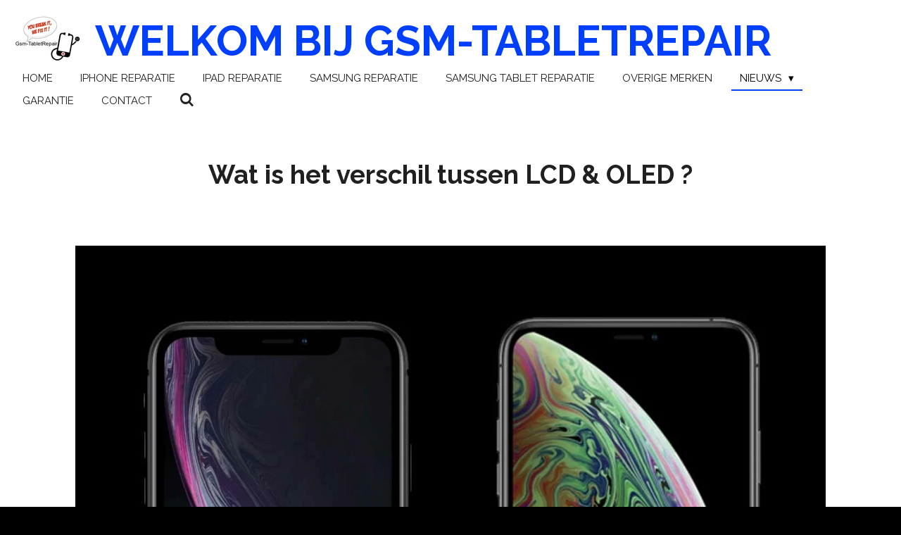

--- FILE ---
content_type: text/html; charset=UTF-8
request_url: https://www.gsmtabletrepair.nl/nieuws/lcd-vs-oled
body_size: 10942
content:
<!DOCTYPE html>
<html lang="nl">
    <head>
        <meta http-equiv="Content-Type" content="text/html; charset=utf-8">
        <meta name="viewport" content="width=device-width, initial-scale=1.0, maximum-scale=5.0">
        <meta http-equiv="X-UA-Compatible" content="IE=edge">
        <link rel="canonical" href="https://www.gsmtabletrepair.nl/nieuws/lcd-vs-oled">
        <link rel="sitemap" type="application/xml" href="https://www.gsmtabletrepair.nl/sitemap.xml">
        <meta property="og:title" content="LCD vs OLED / Nieuws | Gsm-TabletRepair">
        <meta property="og:url" content="https://www.gsmtabletrepair.nl/nieuws/lcd-vs-oled">
        <base href="https://www.gsmtabletrepair.nl/">
        <meta name="description" property="og:description" content="">
                <script nonce="66a0e45521a8b41a6c4f8b60fed90980">
            
            window.JOUWWEB = window.JOUWWEB || {};
            window.JOUWWEB.application = window.JOUWWEB.application || {};
            window.JOUWWEB.application = {"backends":[{"domain":"jouwweb.nl","freeDomain":"jouwweb.site"},{"domain":"webador.com","freeDomain":"webadorsite.com"},{"domain":"webador.de","freeDomain":"webadorsite.com"},{"domain":"webador.fr","freeDomain":"webadorsite.com"},{"domain":"webador.es","freeDomain":"webadorsite.com"},{"domain":"webador.it","freeDomain":"webadorsite.com"},{"domain":"jouwweb.be","freeDomain":"jouwweb.site"},{"domain":"webador.ie","freeDomain":"webadorsite.com"},{"domain":"webador.co.uk","freeDomain":"webadorsite.com"},{"domain":"webador.at","freeDomain":"webadorsite.com"},{"domain":"webador.be","freeDomain":"webadorsite.com"},{"domain":"webador.ch","freeDomain":"webadorsite.com"},{"domain":"webador.ch","freeDomain":"webadorsite.com"},{"domain":"webador.mx","freeDomain":"webadorsite.com"},{"domain":"webador.com","freeDomain":"webadorsite.com"},{"domain":"webador.dk","freeDomain":"webadorsite.com"},{"domain":"webador.se","freeDomain":"webadorsite.com"},{"domain":"webador.no","freeDomain":"webadorsite.com"},{"domain":"webador.fi","freeDomain":"webadorsite.com"},{"domain":"webador.ca","freeDomain":"webadorsite.com"},{"domain":"webador.ca","freeDomain":"webadorsite.com"},{"domain":"webador.pl","freeDomain":"webadorsite.com"},{"domain":"webador.com.au","freeDomain":"webadorsite.com"},{"domain":"webador.nz","freeDomain":"webadorsite.com"}],"editorLocale":"nl-NL","editorTimezone":"Europe\/Amsterdam","editorLanguage":"nl","analytics4TrackingId":"G-E6PZPGE4QM","analyticsDimensions":[],"backendDomain":"www.jouwweb.nl","backendShortDomain":"jouwweb.nl","backendKey":"jouwweb-nl","freeWebsiteDomain":"jouwweb.site","noSsl":false,"build":{"reference":"634afd3"},"linkHostnames":["www.jouwweb.nl","www.webador.com","www.webador.de","www.webador.fr","www.webador.es","www.webador.it","www.jouwweb.be","www.webador.ie","www.webador.co.uk","www.webador.at","www.webador.be","www.webador.ch","fr.webador.ch","www.webador.mx","es.webador.com","www.webador.dk","www.webador.se","www.webador.no","www.webador.fi","www.webador.ca","fr.webador.ca","www.webador.pl","www.webador.com.au","www.webador.nz"],"assetsUrl":"https:\/\/assets.jwwb.nl","loginUrl":"https:\/\/www.jouwweb.nl\/inloggen","publishUrl":"https:\/\/www.jouwweb.nl\/v2\/website\/972447\/publish-proxy","adminUserOrIp":false,"pricing":{"plans":{"lite":{"amount":"700","currency":"EUR"},"pro":{"amount":"1200","currency":"EUR"},"business":{"amount":"2400","currency":"EUR"}},"yearlyDiscount":{"price":{"amount":"2400","currency":"EUR"},"ratio":0.17,"percent":"17%","discountPrice":{"amount":"2400","currency":"EUR"},"termPricePerMonth":{"amount":"1200","currency":"EUR"},"termPricePerYear":{"amount":"12000","currency":"EUR"}}},"hcUrl":{"add-product-variants":"https:\/\/help.jouwweb.nl\/hc\/nl\/articles\/28594307773201","basic-vs-advanced-shipping":"https:\/\/help.jouwweb.nl\/hc\/nl\/articles\/28594268794257","html-in-head":"https:\/\/help.jouwweb.nl\/hc\/nl\/articles\/28594336422545","link-domain-name":"https:\/\/help.jouwweb.nl\/hc\/nl\/articles\/28594325307409","optimize-for-mobile":"https:\/\/help.jouwweb.nl\/hc\/nl\/articles\/28594312927121","seo":"https:\/\/help.jouwweb.nl\/hc\/nl\/sections\/28507243966737","transfer-domain-name":"https:\/\/help.jouwweb.nl\/hc\/nl\/articles\/28594325232657","website-not-secure":"https:\/\/help.jouwweb.nl\/hc\/nl\/articles\/28594252935825"}};
            window.JOUWWEB.brand = {"type":"jouwweb","name":"JouwWeb","domain":"JouwWeb.nl","supportEmail":"support@jouwweb.nl"};
                    
                window.JOUWWEB = window.JOUWWEB || {};
                window.JOUWWEB.websiteRendering = {"locale":"nl-NL","timezone":"Europe\/Amsterdam","routes":{"api\/upload\/product-field":"\/_api\/upload\/product-field","checkout\/cart":"\/winkelwagen","payment":"\/bestelling-afronden\/:publicOrderId","payment\/forward":"\/bestelling-afronden\/:publicOrderId\/forward","public-order":"\/bestelling\/:publicOrderId","checkout\/authorize":"\/winkelwagen\/authorize\/:gateway","wishlist":"\/verlanglijst"}};
                                                    window.JOUWWEB.website = {"id":972447,"locale":"nl-NL","enabled":true,"title":"Gsm-TabletRepair","hasTitle":true,"roleOfLoggedInUser":null,"ownerLocale":"nl-NL","plan":"pro","freeWebsiteDomain":"jouwweb.site","backendKey":"jouwweb-nl","currency":"EUR","defaultLocale":"nl-NL","url":"https:\/\/www.gsmtabletrepair.nl\/","homepageSegmentId":3704909,"category":"website","isOffline":false,"isPublished":true,"locales":["nl-NL"],"allowed":{"ads":false,"credits":true,"externalLinks":true,"slideshow":true,"customDefaultSlideshow":true,"hostedAlbums":true,"moderators":true,"mailboxQuota":1,"statisticsVisitors":true,"statisticsDetailed":true,"statisticsMonths":3,"favicon":true,"password":true,"freeDomains":0,"freeMailAccounts":1,"canUseLanguages":false,"fileUpload":true,"legacyFontSize":false,"webshop":true,"products":10,"imageText":false,"search":true,"audioUpload":true,"videoUpload":0,"allowDangerousForms":false,"allowHtmlCode":true,"mobileBar":true,"sidebar":false,"poll":false,"allowCustomForms":true,"allowBusinessListing":true,"allowCustomAnalytics":true,"allowAccountingLink":true,"digitalProducts":false,"sitemapElement":false},"mobileBar":{"enabled":true,"theme":"dark","email":{"active":true,"value":"info@gsmtabletrepair.nl"},"location":{"active":true,"value":"Los Angelesstraat 53, 2548 JC Den Haag, Nederland"},"phone":{"active":false},"whatsapp":{"active":true,"value":"+31616368684"},"social":{"active":true,"network":"facebook","value":"gsmtabletrepair"}},"webshop":{"enabled":false,"currency":"EUR","taxEnabled":false,"taxInclusive":true,"vatDisclaimerVisible":false,"orderNotice":"<p>Indien u speciale wensen heeft kunt u deze doorgeven via het Opmerkingen-veld in de laatste stap.<\/p>","orderConfirmation":"<p>Hartelijk bedankt voor uw bestelling! U ontvangt zo spoedig mogelijk bericht van ons over de afhandeling van uw bestelling.<\/p>","freeShipping":false,"freeShippingAmount":"0.00","shippingDisclaimerVisible":false,"pickupAllowed":false,"couponAllowed":false,"detailsPageAvailable":true,"socialMediaVisible":true,"termsPage":null,"termsPageUrl":null,"extraTerms":null,"pricingVisible":true,"orderButtonVisible":true,"shippingAdvanced":false,"shippingAdvancedBackEnd":false,"soldOutVisible":true,"backInStockNotificationEnabled":false,"canAddProducts":true,"nextOrderNumber":1,"allowedServicePoints":[],"sendcloudConfigured":false,"sendcloudFallbackPublicKey":"a3d50033a59b4a598f1d7ce7e72aafdf","taxExemptionAllowed":true,"invoiceComment":null,"emptyCartVisible":false,"minimumOrderPrice":null,"productNumbersEnabled":false,"wishlistEnabled":false,"hideTaxOnCart":false},"isTreatedAsWebshop":false};                            window.JOUWWEB.cart = {"products":[],"coupon":null,"shippingCountryCode":null,"shippingChoice":null,"breakdown":[]};                            window.JOUWWEB.scripts = [];                        window.parent.JOUWWEB.colorPalette = window.JOUWWEB.colorPalette;
        </script>
                <title>LCD vs OLED / Nieuws | Gsm-TabletRepair</title>
                                            <link href="https://primary.jwwb.nl/public/m/u/d/temp-qyrvuqvybocvuafbemmh/touch-icon-iphone.png?bust=1548164448" rel="apple-touch-icon" sizes="60x60">                                                <link href="https://primary.jwwb.nl/public/m/u/d/temp-qyrvuqvybocvuafbemmh/touch-icon-ipad.png?bust=1548164448" rel="apple-touch-icon" sizes="76x76">                                                <link href="https://primary.jwwb.nl/public/m/u/d/temp-qyrvuqvybocvuafbemmh/touch-icon-iphone-retina.png?bust=1548164448" rel="apple-touch-icon" sizes="120x120">                                                <link href="https://primary.jwwb.nl/public/m/u/d/temp-qyrvuqvybocvuafbemmh/touch-icon-ipad-retina.png?bust=1548164448" rel="apple-touch-icon" sizes="152x152">                                                <link href="https://primary.jwwb.nl/public/m/u/d/temp-qyrvuqvybocvuafbemmh/favicon.png?bust=1548164448" rel="shortcut icon">                                                <link href="https://primary.jwwb.nl/public/m/u/d/temp-qyrvuqvybocvuafbemmh/favicon.png?bust=1548164448" rel="icon">                                        <meta property="og:image" content="https&#x3A;&#x2F;&#x2F;primary.jwwb.nl&#x2F;public&#x2F;m&#x2F;u&#x2F;d&#x2F;temp-qyrvuqvybocvuafbemmh&#x2F;gmjte1&#x2F;1.jpeg&#x3F;enable-io&#x3D;true&amp;enable&#x3D;upscale&amp;fit&#x3D;bounds&amp;width&#x3D;1200">
                    <meta property="og:image" content="https&#x3A;&#x2F;&#x2F;primary.jwwb.nl&#x2F;public&#x2F;m&#x2F;u&#x2F;d&#x2F;temp-qyrvuqvybocvuafbemmh&#x2F;bf2gee&#x2F;2-11.jpeg">
                    <meta property="og:image" content="https&#x3A;&#x2F;&#x2F;primary.jwwb.nl&#x2F;public&#x2F;m&#x2F;u&#x2F;d&#x2F;temp-qyrvuqvybocvuafbemmh&#x2F;7z5g9m&#x2F;4.jpeg">
                                    <meta name="twitter:card" content="summary_large_image">
                        <meta property="twitter:image" content="https&#x3A;&#x2F;&#x2F;primary.jwwb.nl&#x2F;public&#x2F;m&#x2F;u&#x2F;d&#x2F;temp-qyrvuqvybocvuafbemmh&#x2F;gmjte1&#x2F;1.jpeg&#x3F;enable-io&#x3D;true&amp;enable&#x3D;upscale&amp;fit&#x3D;bounds&amp;width&#x3D;1200">
                                                    <meta name="google-site-verification" content="WGh65q60sLwgq18lifj51m_0zAXedUm0hy0RjeaRdYY" />                            <script src="https://www.googletagmanager.com/gtag/js?id=UA-129346813-1" nonce="66a0e45521a8b41a6c4f8b60fed90980" data-turbo-track="reload" async></script>
<script src="https://plausible.io/js/script.manual.js" nonce="66a0e45521a8b41a6c4f8b60fed90980" data-turbo-track="reload" defer data-domain="shard22.jouwweb.nl"></script>
<link rel="stylesheet" type="text/css" href="https://gfonts.jwwb.nl/css?display=fallback&amp;family=Raleway%3A400%2C700%2C400italic%2C700italic" nonce="66a0e45521a8b41a6c4f8b60fed90980" data-turbo-track="dynamic">
<script src="https://assets.jwwb.nl/assets/build/website-rendering/nl-NL.js?bust=af8dcdef13a1895089e9" nonce="66a0e45521a8b41a6c4f8b60fed90980" data-turbo-track="reload" defer></script>
<script src="https://assets.jwwb.nl/assets/website-rendering/runtime.4835e39f538d0d17d46f.js?bust=e90f0e79d8291a81b415" nonce="66a0e45521a8b41a6c4f8b60fed90980" data-turbo-track="reload" defer></script>
<script src="https://assets.jwwb.nl/assets/website-rendering/812.881ee67943804724d5af.js?bust=78ab7ad7d6392c42d317" nonce="66a0e45521a8b41a6c4f8b60fed90980" data-turbo-track="reload" defer></script>
<script src="https://assets.jwwb.nl/assets/website-rendering/main.a9a7b35cd7f79178d360.js?bust=90b25e3a7431c9c7ef1c" nonce="66a0e45521a8b41a6c4f8b60fed90980" data-turbo-track="reload" defer></script>
<link rel="preload" href="https://assets.jwwb.nl/assets/website-rendering/styles.c7a2b441bf8d633a2752.css?bust=45105d711e9f45e864c3" as="style">
<link rel="preload" href="https://assets.jwwb.nl/assets/website-rendering/fonts/icons-website-rendering/font/website-rendering.woff2?bust=bd2797014f9452dadc8e" as="font" crossorigin>
<link rel="preconnect" href="https://gfonts.jwwb.nl">
<link rel="stylesheet" type="text/css" href="https://assets.jwwb.nl/assets/website-rendering/styles.c7a2b441bf8d633a2752.css?bust=45105d711e9f45e864c3" nonce="66a0e45521a8b41a6c4f8b60fed90980" data-turbo-track="dynamic">
<link rel="preconnect" href="https://assets.jwwb.nl">
<link rel="preconnect" href="https://www.google-analytics.com">
<link rel="stylesheet" type="text/css" href="https://primary.jwwb.nl/public/m/u/d/temp-qyrvuqvybocvuafbemmh/style.css?bust=1768824802" nonce="66a0e45521a8b41a6c4f8b60fed90980" data-turbo-track="dynamic">    </head>
    <body
        id="top"
        class="jw-is-no-slideshow jw-header-is-image-text jw-is-segment-page jw-is-frontend jw-is-no-sidebar jw-is-no-messagebar jw-is-no-touch-device jw-is-no-mobile"
                                    data-jouwweb-page="8488456"
                                                data-jouwweb-segment-id="8488456"
                                                data-jouwweb-segment-type="page"
                                                data-template-threshold="960"
                                                data-template-name="business-banner&#x7C;gadget"
                            itemscope
        itemtype="https://schema.org/WebPage"
    >
                                    <meta itemprop="url" content="https://www.gsmtabletrepair.nl/nieuws/lcd-vs-oled">
        <a href="#main-content" class="jw-skip-link">
            Ga direct naar de hoofdinhoud        </a>
        <div class="jw-background"></div>
        <div class="jw-body">
            <div class="jw-mobile-menu jw-mobile-is-text js-mobile-menu">
            <button
            type="button"
            class="jw-mobile-menu__button jw-mobile-search-button"
            aria-label="Zoek binnen website"
        >
            <span class="jw-icon-search"></span>
        </button>
        <div class="jw-mobile-header jw-mobile-header--image-text">
        <a            class="jw-mobile-header-content"
                            href="/"
                        >
                            <img class="jw-mobile-logo jw-mobile-logo--square" src="https://primary.jwwb.nl/public/m/u/d/temp-qyrvuqvybocvuafbemmh/tj2bga/image-31.png?enable-io=true&amp;enable=upscale&amp;height=70" srcset="https://primary.jwwb.nl/public/m/u/d/temp-qyrvuqvybocvuafbemmh/tj2bga/image-31.png?enable-io=true&amp;enable=upscale&amp;height=70 1x, https://primary.jwwb.nl/public/m/u/d/temp-qyrvuqvybocvuafbemmh/tj2bga/image-31.png?enable-io=true&amp;enable=upscale&amp;height=140&amp;quality=70 2x" alt="Gsm-TabletRepair" title="Gsm-TabletRepair">                                        <div class="jw-mobile-text">
                    <span style="font-size: 200%;"><span style="color: #013fff;"> welkom BIJ GSM-TABLETREPAIR </span><span style="color: #ff0101;"></span></span>                </div>
                    </a>
    </div>

    
            <button
            type="button"
            class="jw-mobile-menu__button jw-mobile-toggle"
            aria-label="Open / sluit menu"
        >
            <span class="jw-icon-burger"></span>
        </button>
    </div>
    <div class="jw-mobile-menu-search jw-mobile-menu-search--hidden">
        <form
            action="/zoeken"
            method="get"
            class="jw-mobile-menu-search__box"
        >
            <input
                type="text"
                name="q"
                value=""
                placeholder="Zoeken..."
                class="jw-mobile-menu-search__input"
                aria-label="Zoeken"
            >
            <button type="submit" class="jw-btn jw-btn--style-flat jw-mobile-menu-search__button" aria-label="Zoeken">
                <span class="website-rendering-icon-search" aria-hidden="true"></span>
            </button>
            <button type="button" class="jw-btn jw-btn--style-flat jw-mobile-menu-search__button js-cancel-search" aria-label="Zoekopdracht annuleren">
                <span class="website-rendering-icon-cancel" aria-hidden="true"></span>
            </button>
        </form>
    </div>
            <script nonce="66a0e45521a8b41a6c4f8b60fed90980">
    JOUWWEB.templateConfig = {
        header: {
            mobileSelector: '.jw-mobile-menu',
            updatePusher: function (headerHeight, state) {
                $('.jw-menu-clone').css('top', headerHeight);
            },
        },
    };
</script>
<header class="header-wrap js-topbar-content-container">
    <div class="header">
        <div class="jw-header-logo">
            <div
    id="jw-header-image-container"
    class="jw-header jw-header-image jw-header-image-toggle"
    style="flex-basis: 95px; max-width: 95px; flex-shrink: 1;"
>
            <a href="/">
        <img id="jw-header-image" data-image-id="48848503" srcset="https://primary.jwwb.nl/public/m/u/d/temp-qyrvuqvybocvuafbemmh/tj2bga/image-31.png?enable-io=true&amp;width=95 95w, https://primary.jwwb.nl/public/m/u/d/temp-qyrvuqvybocvuafbemmh/tj2bga/image-31.png?enable-io=true&amp;width=190 190w" class="jw-header-image" title="Gsm-TabletRepair" style="max-height: 80px;" sizes="95px" width="95" height="69" intrinsicsize="95.00 x 69.00" alt="Gsm-TabletRepair">                </a>
    </div>
        <div
    class="jw-header jw-header-title-container jw-header-text jw-header-text-toggle"
    data-stylable="true"
>
    <a        id="jw-header-title"
        class="jw-header-title"
                    href="/"
            >
        <span style="font-size: 200%;"><span style="color: #013fff;"> welkom BIJ GSM-TABLETREPAIR </span><span style="color: #ff0101;"></span></span>    </a>
</div>
</div>
    </div>
    <nav class="menu jw-menu-copy">
        <ul
    id="jw-menu"
    class="jw-menu jw-menu-horizontal"
            >
            <li
    class="jw-menu-item"
>
        <a        class="jw-menu-link"
        href="/"                                            data-page-link-id="3704909"
                            >
                <span class="">
            Home        </span>
            </a>
                </li>
            <li
    class="jw-menu-item"
>
        <a        class="jw-menu-link"
        href="/iphone-reparatie"                                            data-page-link-id="3704924"
                            >
                <span class="">
            iPhone Reparatie        </span>
            </a>
                </li>
            <li
    class="jw-menu-item"
>
        <a        class="jw-menu-link"
        href="/ipad-reparatie"                                            data-page-link-id="3704926"
                            >
                <span class="">
            iPad Reparatie        </span>
            </a>
                </li>
            <li
    class="jw-menu-item"
>
        <a        class="jw-menu-link"
        href="/samsung-reparatie"                                            data-page-link-id="3704928"
                            >
                <span class="">
            Samsung Reparatie        </span>
            </a>
                </li>
            <li
    class="jw-menu-item"
>
        <a        class="jw-menu-link"
        href="/samsung-tablet-reparatie"                                            data-page-link-id="3704929"
                            >
                <span class="">
            Samsung Tablet Reparatie        </span>
            </a>
                </li>
            <li
    class="jw-menu-item"
>
        <a        class="jw-menu-link"
        href="/overige-merken"                                            data-page-link-id="3706011"
                            >
                <span class="">
            Overige merken        </span>
            </a>
                </li>
            <li
    class="jw-menu-item jw-menu-has-submenu jw-menu-is-active"
>
        <a        class="jw-menu-link js-active-menu-item"
        href="/nieuws"                                            data-page-link-id="8488448"
                            >
                <span class="">
            Nieuws        </span>
                    <span class="jw-arrow jw-arrow-toplevel"></span>
            </a>
                    <ul
            class="jw-submenu"
                    >
                            <li
    class="jw-menu-item jw-menu-is-active"
>
        <a        class="jw-menu-link js-active-menu-item"
        href="/nieuws/lcd-vs-oled"                                            data-page-link-id="8488456"
                            >
                <span class="">
            LCD vs OLED        </span>
            </a>
                </li>
                    </ul>
        </li>
            <li
    class="jw-menu-item"
>
        <a        class="jw-menu-link"
        href="/garantie"                                            data-page-link-id="3706177"
                            >
                <span class="">
            Garantie        </span>
            </a>
                </li>
            <li
    class="jw-menu-item"
>
        <a        class="jw-menu-link"
        href="/contact"                                            data-page-link-id="3704942"
                            >
                <span class="">
            Contact        </span>
            </a>
                </li>
            <li
    class="jw-menu-item jw-menu-search-item"
>
        <button        class="jw-menu-link jw-menu-link--icon jw-text-button"
                                                                    title="Zoeken"
            >
                                <span class="website-rendering-icon-search"></span>
                            <span class="hidden-desktop-horizontal-menu">
            Zoeken        </span>
            </button>
                
            <div class="jw-popover-container jw-popover-container--inline is-hidden">
                <div class="jw-popover-backdrop"></div>
                <div class="jw-popover">
                    <div class="jw-popover__arrow"></div>
                    <div class="jw-popover__content jw-section-white">
                        <form  class="jw-search" action="/zoeken" method="get">
                            
                            <input class="jw-search__input" type="text" name="q" value="" placeholder="Zoeken..." aria-label="Zoeken" >
                            <button class="jw-search__submit" type="submit" aria-label="Zoeken">
                                <span class="website-rendering-icon-search" aria-hidden="true"></span>
                            </button>
                        </form>
                    </div>
                </div>
            </div>
                        </li>
    
    </ul>

    <script nonce="66a0e45521a8b41a6c4f8b60fed90980" id="jw-mobile-menu-template" type="text/template">
        <ul id="jw-menu" class="jw-menu jw-menu-horizontal jw-menu-spacing--mobile-bar">
                            <li
    class="jw-menu-item"
>
        <a        class="jw-menu-link"
        href="/"                                            data-page-link-id="3704909"
                            >
                <span class="">
            Home        </span>
            </a>
                </li>
                            <li
    class="jw-menu-item"
>
        <a        class="jw-menu-link"
        href="/iphone-reparatie"                                            data-page-link-id="3704924"
                            >
                <span class="">
            iPhone Reparatie        </span>
            </a>
                </li>
                            <li
    class="jw-menu-item"
>
        <a        class="jw-menu-link"
        href="/ipad-reparatie"                                            data-page-link-id="3704926"
                            >
                <span class="">
            iPad Reparatie        </span>
            </a>
                </li>
                            <li
    class="jw-menu-item"
>
        <a        class="jw-menu-link"
        href="/samsung-reparatie"                                            data-page-link-id="3704928"
                            >
                <span class="">
            Samsung Reparatie        </span>
            </a>
                </li>
                            <li
    class="jw-menu-item"
>
        <a        class="jw-menu-link"
        href="/samsung-tablet-reparatie"                                            data-page-link-id="3704929"
                            >
                <span class="">
            Samsung Tablet Reparatie        </span>
            </a>
                </li>
                            <li
    class="jw-menu-item"
>
        <a        class="jw-menu-link"
        href="/overige-merken"                                            data-page-link-id="3706011"
                            >
                <span class="">
            Overige merken        </span>
            </a>
                </li>
                            <li
    class="jw-menu-item jw-menu-has-submenu jw-menu-is-active"
>
        <a        class="jw-menu-link js-active-menu-item"
        href="/nieuws"                                            data-page-link-id="8488448"
                            >
                <span class="">
            Nieuws        </span>
                    <span class="jw-arrow jw-arrow-toplevel"></span>
            </a>
                    <ul
            class="jw-submenu"
                    >
                            <li
    class="jw-menu-item jw-menu-is-active"
>
        <a        class="jw-menu-link js-active-menu-item"
        href="/nieuws/lcd-vs-oled"                                            data-page-link-id="8488456"
                            >
                <span class="">
            LCD vs OLED        </span>
            </a>
                </li>
                    </ul>
        </li>
                            <li
    class="jw-menu-item"
>
        <a        class="jw-menu-link"
        href="/garantie"                                            data-page-link-id="3706177"
                            >
                <span class="">
            Garantie        </span>
            </a>
                </li>
                            <li
    class="jw-menu-item"
>
        <a        class="jw-menu-link"
        href="/contact"                                            data-page-link-id="3704942"
                            >
                <span class="">
            Contact        </span>
            </a>
                </li>
            
                    </ul>
    </script>
    </nav>
</header>
<div class="main-content">
    
<main id="main-content" class="block-content">
    <div data-section-name="content" class="jw-section jw-section-content jw-responsive">
        <div
    id="jw-element-139047059"
    data-jw-element-id="139047059"
        class="jw-tree-node jw-element jw-strip-root jw-tree-container jw-responsive jw-node-is-first-child jw-node-is-last-child"
>
    <div
    id="jw-element-342723154"
    data-jw-element-id="342723154"
        class="jw-tree-node jw-element jw-strip jw-tree-container jw-responsive jw-strip--default jw-strip--style-color jw-strip--color-default jw-strip--padding-both jw-node-is-first-child jw-strip--primary jw-node-is-last-child"
>
    <div class="jw-strip__content-container"><div class="jw-strip__content jw-responsive">
                    <div
    id="jw-element-139047312"
    data-jw-element-id="139047312"
        class="jw-tree-node jw-element jw-image-text jw-node-is-first-child"
>
    <div class="jw-element-imagetext-text">
            <h1 class="jw-heading-130" style="text-align: center;"><strong>Wat is het verschil tussen LCD &amp; OLED ?</strong></h1>    </div>
</div><div
    id="jw-element-139047508"
    data-jw-element-id="139047508"
        class="jw-tree-node jw-element jw-spacer"
>
    <div
    class="jw-element-spacer-container "
    style="height: 50px"
>
    </div>
</div><div
    id="jw-element-139047397"
    data-jw-element-id="139047397"
        class="jw-tree-node jw-element jw-image"
>
    <div
    class="jw-intent jw-element-image jw-element-content jw-element-image-is-center jw-element-image--full-width-to-640"
            style="width: 1245px;"
    >
            
        
                <picture
            class="jw-element-image__image-wrapper jw-image-is-square jw-intrinsic"
            style="padding-top: 64.2053%;"
        >
                                            <img class="jw-element-image__image jw-intrinsic__item" style="--jw-element-image--pan-x: 0.5; --jw-element-image--pan-y: 0.5;" alt="" src="https://primary.jwwb.nl/public/m/u/d/temp-qyrvuqvybocvuafbemmh/1.jpeg" srcset="https://primary.jwwb.nl/public/m/u/d/temp-qyrvuqvybocvuafbemmh/gmjte1/1.jpeg?enable-io=true&amp;width=96 96w, https://primary.jwwb.nl/public/m/u/d/temp-qyrvuqvybocvuafbemmh/gmjte1/1.jpeg?enable-io=true&amp;width=147 147w, https://primary.jwwb.nl/public/m/u/d/temp-qyrvuqvybocvuafbemmh/gmjte1/1.jpeg?enable-io=true&amp;width=226 226w, https://primary.jwwb.nl/public/m/u/d/temp-qyrvuqvybocvuafbemmh/gmjte1/1.jpeg?enable-io=true&amp;width=347 347w, https://primary.jwwb.nl/public/m/u/d/temp-qyrvuqvybocvuafbemmh/gmjte1/1.jpeg?enable-io=true&amp;width=532 532w, https://primary.jwwb.nl/public/m/u/d/temp-qyrvuqvybocvuafbemmh/gmjte1/1.jpeg?enable-io=true&amp;width=816 816w, https://primary.jwwb.nl/public/m/u/d/temp-qyrvuqvybocvuafbemmh/gmjte1/1.jpeg?enable-io=true&amp;width=1252 1252w, https://primary.jwwb.nl/public/m/u/d/temp-qyrvuqvybocvuafbemmh/gmjte1/1.jpeg?enable-io=true&amp;width=1920 1920w" sizes="auto, min(100vw, 1245px), 100vw" loading="lazy" width="799" height="513">                    </picture>

            </div>
</div><div
    id="jw-element-139047602"
    data-jw-element-id="139047602"
        class="jw-tree-node jw-element jw-image-text"
>
    <div class="jw-element-imagetext-text">
            <p><span>De technologie van elektronica is door de jaren heen sterk veranderd. Dit is vooral erg goed merkbaar bij beeldschermen van bijvoorbeeld tv&rsquo;s en smartphones. De pixels geraken steeds dichter bij elkaar, het kleurbereik wordt steeds dynamischer en de helderheid wordt alsmaar mooier. Koop je tegenwoordig een tablet of smartphone,&nbsp;</span><span>dan loop je al snel tegen de termen LCD &amp; OLED aan. Het zijn allemaal benamingen om het beeldscherm te beschrijven, maar wat betekenen de termen? En wat zijn de verschillen? We leggen het je graag uit.</span></p>
<p>&nbsp;</p>
<h3>LCD</h3>
<p>&nbsp;</p>
<p>LCD staat voor Liquid Crystal Display. LCD maakt gebruik van achtergrondverlichting om pixels te verlichten. De lampjes die hiervoor gebruikt worden zijn ledlampen. De lichtstralen van de ledjes raken het voorste paneel waardoor je beeld te zien krijgt op bijvoorbeeld je tv of gsm. Toestellen als de iPhone 8, iPhone XR en iPhone 11 maken gebruik van een LCD-beeldscherm. Hierbij wordt vaak gebruik gemaakt van &lsquo;full-array&rsquo; verlichting, zodat het beeldscherm altijd de juiste helderheid heeft.</p>
<p>&nbsp;</p>
<h3>OLED</h3>
<p>&nbsp;</p>
<p>OLED staat voor Organic Light Emitting Diode. Bij een OLED-scherm komt het beeld op een heel andere manier tot stand. Een OLED-scherm bestaat uit pixels, waarbij elke pixel individueel opgelicht kan worden. OLED heeft de achtergrondverlichting &ndash; die bij LCD wordt gebruikt &ndash; dus helemaal niet meer nodig.</p>
<p>&nbsp;</p>    </div>
</div><div
    id="jw-element-139047860"
    data-jw-element-id="139047860"
        class="jw-tree-node jw-element jw-image"
>
    <div
    class="jw-intent jw-element-image jw-element-content jw-element-image-is-center jw-element-image--full-width-to-640"
            style="width: 1200px;"
    >
            
        
                <picture
            class="jw-element-image__image-wrapper jw-image-is-square jw-intrinsic"
            style="padding-top: 29.1615%;"
        >
                                            <img class="jw-element-image__image jw-intrinsic__item" style="--jw-element-image--pan-x: 0.5; --jw-element-image--pan-y: 0.5;" alt="" src="https://primary.jwwb.nl/public/m/u/d/temp-qyrvuqvybocvuafbemmh/2-11.jpeg" srcset="https://primary.jwwb.nl/public/m/u/d/temp-qyrvuqvybocvuafbemmh/bf2gee/2-11.jpeg?enable-io=true&amp;width=96 96w, https://primary.jwwb.nl/public/m/u/d/temp-qyrvuqvybocvuafbemmh/bf2gee/2-11.jpeg?enable-io=true&amp;width=147 147w, https://primary.jwwb.nl/public/m/u/d/temp-qyrvuqvybocvuafbemmh/bf2gee/2-11.jpeg?enable-io=true&amp;width=226 226w, https://primary.jwwb.nl/public/m/u/d/temp-qyrvuqvybocvuafbemmh/bf2gee/2-11.jpeg?enable-io=true&amp;width=347 347w, https://primary.jwwb.nl/public/m/u/d/temp-qyrvuqvybocvuafbemmh/bf2gee/2-11.jpeg?enable-io=true&amp;width=532 532w, https://primary.jwwb.nl/public/m/u/d/temp-qyrvuqvybocvuafbemmh/bf2gee/2-11.jpeg?enable-io=true&amp;width=816 816w, https://primary.jwwb.nl/public/m/u/d/temp-qyrvuqvybocvuafbemmh/bf2gee/2-11.jpeg?enable-io=true&amp;width=1252 1252w, https://primary.jwwb.nl/public/m/u/d/temp-qyrvuqvybocvuafbemmh/bf2gee/2-11.jpeg?enable-io=true&amp;width=1920 1920w" sizes="auto, min(100vw, 1200px), 100vw" loading="lazy" width="799" height="233">                    </picture>

            </div>
</div><div
    id="jw-element-139048035"
    data-jw-element-id="139048035"
        class="jw-tree-node jw-element jw-image-text"
>
    <div class="jw-element-imagetext-text">
            <h2 style="text-align: left;">De voor- en nadelen van OLED en LCD</h2>
<p style="text-align: left;">Wanneer je op zoek bent naar een nieuw device, moet je jezelf afvragen welk scherm het beste past bij jouw wensen. OLED wijkt op een aantal vlakken af van de LCD. Neem daarom de onderstaande punten mee in je overweging.</p>
<p style="text-align: left;">&nbsp;</p>
<h3 style="text-align: left;">Helderheid</h3>
<p style="text-align: left;">Omdat bij OLED elke losstaande pixel opgelicht kan worden, zorgt dit voor een dieper kleurenbereik met rijke zwarttinten. Bij LCD zijn de kleuren vanwege de achtergrondverlichting minder mooi. LCD is hiermee niet afgeschreven, want in een lichte omgeving of in de buitenlucht komt LCD weer een stuk beter tot zijn recht.</p>
<p style="text-align: left;">&nbsp;</p>
<h3 style="text-align: left;">Kleurbereik en kleurcontrast</h3>
<p style="text-align: left;">LCD-schermen hebben een bijzonder schoon en natuurlijk kleurbereik. Het is niet voor niets dat toestellen als de iPhone 11 en de iPad Pro 2017 een LCD beeldscherm hebben. De LCD-schermen van Apple zijn door de jaren heen geoptimaliseerd om een zo scherp mogelijk beeld te generen in iedere situatie. Bij OLED zie je het verschil pas &eacute;cht bij de zwarttinten. Zwart is ook echt zwart. De iPhone 8 zal een minder diepe zwarttint weergeven dan een iPhone X. Ook is de kijkhoek bij OLED-schermen groter. Je kunt dus vanaf een grotere hoek naar het beeldscherm kijken zonder dat de kleur hierbij verandert.</p>
<p style="text-align: left;">&nbsp;</p>    </div>
</div><div
    id="jw-element-139048173"
    data-jw-element-id="139048173"
        class="jw-tree-node jw-element jw-image"
>
    <div
    class="jw-intent jw-element-image jw-element-content jw-element-image-is-center jw-element-image--full-width-to-640"
            style="width: 1200px;"
    >
            
        
                <picture
            class="jw-element-image__image-wrapper jw-image-is-square jw-intrinsic"
            style="padding-top: 41.6771%;"
        >
                                            <img class="jw-element-image__image jw-intrinsic__item" style="--jw-element-image--pan-x: 0.5; --jw-element-image--pan-y: 0.5;" alt="" src="https://primary.jwwb.nl/public/m/u/d/temp-qyrvuqvybocvuafbemmh/4.jpeg" srcset="https://primary.jwwb.nl/public/m/u/d/temp-qyrvuqvybocvuafbemmh/7z5g9m/4.jpeg?enable-io=true&amp;width=96 96w, https://primary.jwwb.nl/public/m/u/d/temp-qyrvuqvybocvuafbemmh/7z5g9m/4.jpeg?enable-io=true&amp;width=147 147w, https://primary.jwwb.nl/public/m/u/d/temp-qyrvuqvybocvuafbemmh/7z5g9m/4.jpeg?enable-io=true&amp;width=226 226w, https://primary.jwwb.nl/public/m/u/d/temp-qyrvuqvybocvuafbemmh/7z5g9m/4.jpeg?enable-io=true&amp;width=347 347w, https://primary.jwwb.nl/public/m/u/d/temp-qyrvuqvybocvuafbemmh/7z5g9m/4.jpeg?enable-io=true&amp;width=532 532w, https://primary.jwwb.nl/public/m/u/d/temp-qyrvuqvybocvuafbemmh/7z5g9m/4.jpeg?enable-io=true&amp;width=816 816w, https://primary.jwwb.nl/public/m/u/d/temp-qyrvuqvybocvuafbemmh/7z5g9m/4.jpeg?enable-io=true&amp;width=1252 1252w, https://primary.jwwb.nl/public/m/u/d/temp-qyrvuqvybocvuafbemmh/7z5g9m/4.jpeg?enable-io=true&amp;width=1920 1920w" sizes="auto, min(100vw, 1200px), 100vw" loading="lazy" width="799" height="333">                    </picture>

            </div>
</div><div
    id="jw-element-139048236"
    data-jw-element-id="139048236"
        class="jw-tree-node jw-element jw-image-text jw-node-is-last-child"
>
    <div class="jw-element-imagetext-text">
            <p style="text-align: left;"><span>Op deze afbeelding kun je het verschil in de zwarttinten zien. Als je langs de wereldbol op het beeldscherm heenkijkt, zie je dat de zwarttint op de iPhone XR grijs uitvalt. Op de iPhone XS is zwart ook &eacute;cht zwart.</span></p>
<p style="text-align: left;">&nbsp;</p>
<h3 style="text-align: left;">Dikte, gewicht en prijs</h3>
<p style="text-align: left;">De iPhone X is dunner, lichter en kleiner dan de iPhone 8 Plus, maar het beeldscherm is groter. Dat komt omdat OLED buigzaam is en dus strakker op de randen afgewerkt kan worden. Ook is OLED een stuk dunner en lichter dan LCD, omdat de achtergrondverlichting ontbreekt. LCD is hierdoor automatisch een stukje zwaarder en dikker, maar het voordeel is dat LCD een stuk eenvoudiger te produceren is en dat merk je in de portemonnee. Het is niet voor niets dat de iPhone XS een stuk duurder is dan de iPhone XR. Het grootste verschil? Het ene toestel maakt gebruik van OLED en het andere toestel beschikt over LCD.</p>
<p style="text-align: left;">&nbsp;</p>
<h2 style="text-align: left;">Waterbestendigheid</h2>
<p style="text-align: left;">Het is niet alleen maar feest met OLED. OLED is een stuk gevoeliger voor water dan LCD. Ondanks dat sommige toestellen van Apple spatwaterbestendig zijn (IP67-gecertificeerd) en sommigen zelfs spatwaterdicht (IP68-gecertificeerd), is OLED in de regel kwetsbaarder dan LCD.</p>
<p style="text-align: left;">&nbsp;</p>
<h2 style="text-align: left;">Kiezen voor OLED of toch voor LCD in een smartphone?</h2>
<p style="text-align: left;">Het is lastig om voor jou te beslissen of je beter een OLED- of LCD-beeldscherm kunt nemen, want er is geen echte winnaar. Waar OLED schittert in beeldkwaliteit, weet LCD de kroon te spannen op het gebied van helderheid in een lichte omgeving. Uiteindelijk bepaalt ook niet alleen het scherm welk toestel het beste bij je aansluit.</p>
<p style="text-align: left;">Ons advies voor de doorsnee Apple-gebruiker is: kies een toestel met LCD. LCD is namelijk lager in prijs en zal nog jaren optimaal gebruikt kunnen worden. Wil je echter de nieuwste functies gebruiken of kijk je veel films en series? Dan is een OLED een beter passende optie.</p>
<p style="text-align: left;">&nbsp;</p>    </div>
</div></div></div></div></div>            </div>
</main>
    </div>
<footer class="block-footer">
    <div
        data-section-name="footer"
        class="jw-section jw-section-footer jw-responsive"
    >
                <div class="jw-strip jw-strip--default jw-strip--style-color jw-strip--primary jw-strip--color-default jw-strip--padding-both"><div class="jw-strip__content-container"><div class="jw-strip__content jw-responsive">            <div
    id="jw-element-213512544"
    data-jw-element-id="213512544"
        class="jw-tree-node jw-element jw-simple-root jw-tree-container jw-tree-container--empty jw-responsive jw-node-is-first-child jw-node-is-last-child"
>
    </div>                            <div class="jw-credits clear">
                    <div class="jw-credits-owner">
                        <div id="jw-footer-text">
                            <div class="jw-footer-text-content">
                                &copy; 2018 - 2026 Gsm-TabletRepair                            </div>
                        </div>
                    </div>
                    <div class="jw-credits-right">
                                                                    </div>
                </div>
                    </div></div></div>    </div>
</footer>
            
<div class="jw-bottom-bar__container">
    </div>
<div class="jw-bottom-bar__spacer">
    </div>

            <div id="jw-variable-loaded" style="display: none;"></div>
            <div id="jw-variable-values" style="display: none;">
                                    <span data-jw-variable-key="background-color" class="jw-variable-value-background-color"></span>
                                    <span data-jw-variable-key="background" class="jw-variable-value-background"></span>
                                    <span data-jw-variable-key="font-family" class="jw-variable-value-font-family"></span>
                                    <span data-jw-variable-key="paragraph-color" class="jw-variable-value-paragraph-color"></span>
                                    <span data-jw-variable-key="paragraph-link-color" class="jw-variable-value-paragraph-link-color"></span>
                                    <span data-jw-variable-key="paragraph-font-size" class="jw-variable-value-paragraph-font-size"></span>
                                    <span data-jw-variable-key="heading-color" class="jw-variable-value-heading-color"></span>
                                    <span data-jw-variable-key="heading-link-color" class="jw-variable-value-heading-link-color"></span>
                                    <span data-jw-variable-key="heading-font-size" class="jw-variable-value-heading-font-size"></span>
                                    <span data-jw-variable-key="heading-font-family" class="jw-variable-value-heading-font-family"></span>
                                    <span data-jw-variable-key="menu-text-color" class="jw-variable-value-menu-text-color"></span>
                                    <span data-jw-variable-key="menu-text-link-color" class="jw-variable-value-menu-text-link-color"></span>
                                    <span data-jw-variable-key="menu-text-font-size" class="jw-variable-value-menu-text-font-size"></span>
                                    <span data-jw-variable-key="menu-font-family" class="jw-variable-value-menu-font-family"></span>
                                    <span data-jw-variable-key="menu-capitalize" class="jw-variable-value-menu-capitalize"></span>
                                    <span data-jw-variable-key="website-size" class="jw-variable-value-website-size"></span>
                                    <span data-jw-variable-key="footer-text-color" class="jw-variable-value-footer-text-color"></span>
                                    <span data-jw-variable-key="footer-text-link-color" class="jw-variable-value-footer-text-link-color"></span>
                                    <span data-jw-variable-key="footer-text-font-size" class="jw-variable-value-footer-text-font-size"></span>
                                    <span data-jw-variable-key="content-color" class="jw-variable-value-content-color"></span>
                                    <span data-jw-variable-key="header-color" class="jw-variable-value-header-color"></span>
                                    <span data-jw-variable-key="accent-color" class="jw-variable-value-accent-color"></span>
                                    <span data-jw-variable-key="footer-color" class="jw-variable-value-footer-color"></span>
                            </div>
        </div>
                            <script nonce="66a0e45521a8b41a6c4f8b60fed90980" type="application/ld+json">[{"@context":"https:\/\/schema.org","@type":"Organization","url":"https:\/\/www.gsmtabletrepair.nl\/","name":"Gsm-TabletRepair","logo":{"@type":"ImageObject","url":"https:\/\/primary.jwwb.nl\/public\/m\/u\/d\/temp-qyrvuqvybocvuafbemmh\/tj2bga\/image-31.png?enable-io=true&enable=upscale&height=60","width":82,"height":60},"email":"info@gsmtabletrepair.nl"}]</script>
                <script nonce="66a0e45521a8b41a6c4f8b60fed90980">window.JOUWWEB = window.JOUWWEB || {}; window.JOUWWEB.experiment = {"enrollments":{},"defaults":{"only-annual-discount-restart":"3months-50pct","ai-homepage-structures":"on","checkout-shopping-cart-design":"on","ai-page-wizard-ui":"on","payment-cycle-dropdown":"on","trustpilot-checkout":"widget","improved-homepage-structures":"on","landing-remove-free-wording":"on"}};</script>        <script nonce="66a0e45521a8b41a6c4f8b60fed90980">window.dataLayer = window.dataLayer || [];function gtag(){window.dataLayer.push(arguments);};gtag("js", new Date());gtag("config", "UA-129346813-1", {"anonymize_ip":true});</script>
<script nonce="66a0e45521a8b41a6c4f8b60fed90980">window.plausible = window.plausible || function() { (window.plausible.q = window.plausible.q || []).push(arguments) };plausible('pageview', { props: {website: 972447 }});</script>                                </body>
</html>
